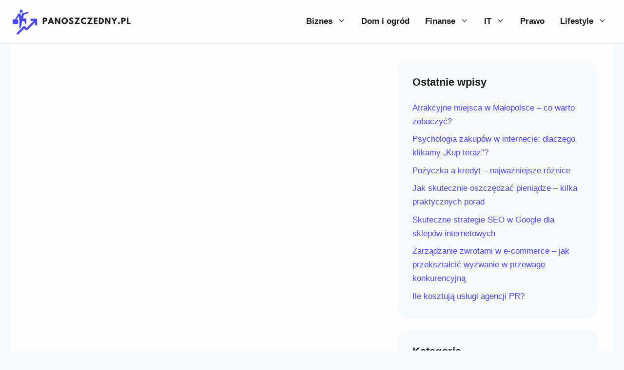

--- FILE ---
content_type: text/html; charset=UTF-8
request_url: https://panoszczedny.pl/kategoria/rolnictwo/
body_size: 19804
content:
<!DOCTYPE html><html lang="pl-PL"><head><script data-no-optimize="1">var litespeed_docref=sessionStorage.getItem("litespeed_docref");litespeed_docref&&(Object.defineProperty(document,"referrer",{get:function(){return litespeed_docref}}),sessionStorage.removeItem("litespeed_docref"));</script> <meta charset="UTF-8"><meta name='robots' content='index, follow, max-image-preview:large, max-snippet:-1, max-video-preview:-1' /><meta name="viewport" content="width=device-width, initial-scale=1">		 <script type="litespeed/javascript" data-src="https://www.googletagmanager.com/gtag/js?id=G-44M52V80WD"></script> <script type="litespeed/javascript">window.dataLayer=window.dataLayer||[];function gtag(){dataLayer.push(arguments)}
gtag('js',new Date());gtag('config','G-44M52V80WD')</script> <meta property="og:title" content="PanOszczedny.pl - Blog ogólnotematyczny"/><meta property="og:description" content=""/><meta property="og:image:alt" content="Jak dbać o kopyta konia"/><meta property="og:image" content="https://panoszczedny.pl/wp-content/uploads/2025/08/kopyta-konia-blog.jpg"/><meta property="og:image:width" content="1536" /><meta property="og:image:height" content="1024" /><meta property="og:image:type" content="image/jpeg" /><meta property="og:type" content="article"/><meta property="og:article:published_time" content="2025-07-28 16:38:08"/><meta property="og:article:modified_time" content="2025-08-04 16:44:49"/><meta property="og:article:tag" content="końska higiena"/><meta property="og:article:tag" content="maty do boksów"/><meta property="og:article:tag" content="pielęgnacja konia"/><meta property="og:article:tag" content="profilaktyka w stajni"/><meta property="og:article:tag" content="zdrowe kopyta"/><meta name="twitter:card" content="summary"><meta name="twitter:title" content="PanOszczedny.pl - Blog ogólnotematyczny"/><meta name="twitter:description" content=""/><meta name="twitter:image" content="https://panoszczedny.pl/wp-content/uploads/2025/08/kopyta-konia-blog.jpg"/><meta name="twitter:image:alt" content="Jak dbać o kopyta konia"/><title>Kategoria: Rolnictwo - PanOszczedny.pl - Blog ogólnotematyczny</title><link rel="canonical" href="https://panoszczedny.pl/kategoria/rolnictwo/" /><meta property="og:url" content="https://panoszczedny.pl/kategoria/rolnictwo/" /><meta property="og:site_name" content="PanOszczedny.pl - Blog ogólnotematyczny" /> <script type="application/ld+json" class="yoast-schema-graph">{"@context":"https://schema.org","@graph":[{"@type":"CollectionPage","@id":"https://panoszczedny.pl/kategoria/rolnictwo/","url":"https://panoszczedny.pl/kategoria/rolnictwo/","name":"Kategoria: Rolnictwo - PanOszczedny.pl - Blog ogólnotematyczny","isPartOf":{"@id":"https://panoszczedny.pl/#website"},"primaryImageOfPage":{"@id":"https://panoszczedny.pl/kategoria/rolnictwo/#primaryimage"},"image":{"@id":"https://panoszczedny.pl/kategoria/rolnictwo/#primaryimage"},"thumbnailUrl":"https://panoszczedny.pl/wp-content/uploads/2025/08/kopyta-konia-blog.jpg","breadcrumb":{"@id":"https://panoszczedny.pl/kategoria/rolnictwo/#breadcrumb"},"inLanguage":"pl-PL"},{"@type":"ImageObject","inLanguage":"pl-PL","@id":"https://panoszczedny.pl/kategoria/rolnictwo/#primaryimage","url":"https://panoszczedny.pl/wp-content/uploads/2025/08/kopyta-konia-blog.jpg","contentUrl":"https://panoszczedny.pl/wp-content/uploads/2025/08/kopyta-konia-blog.jpg","width":1536,"height":1024,"caption":"Jak dbać o kopyta konia"},{"@type":"BreadcrumbList","@id":"https://panoszczedny.pl/kategoria/rolnictwo/#breadcrumb","itemListElement":[{"@type":"ListItem","position":1,"name":"Strona główna","item":"https://panoszczedny.pl/"},{"@type":"ListItem","position":2,"name":"Rolnictwo"}]},{"@type":"WebSite","@id":"https://panoszczedny.pl/#website","url":"https://panoszczedny.pl/","name":"PanOszczedny.pl - Blog ogólnotematyczny","description":"","publisher":{"@id":"https://panoszczedny.pl/#organization"},"potentialAction":[{"@type":"SearchAction","target":{"@type":"EntryPoint","urlTemplate":"https://panoszczedny.pl/?s={search_term_string}"},"query-input":{"@type":"PropertyValueSpecification","valueRequired":true,"valueName":"search_term_string"}}],"inLanguage":"pl-PL"},{"@type":"Organization","@id":"https://panoszczedny.pl/#organization","name":"PanOszczedny.pl","alternateName":"Blog PanOszczedny.pl","url":"https://panoszczedny.pl/","logo":{"@type":"ImageObject","inLanguage":"pl-PL","@id":"https://panoszczedny.pl/#/schema/logo/image/","url":"https://panoszczedny.pl/wp-content/uploads/2024/01/PANOSZCZEDNY.PL-v4.png","contentUrl":"https://panoszczedny.pl/wp-content/uploads/2024/01/PANOSZCZEDNY.PL-v4.png","width":500,"height":117,"caption":"PanOszczedny.pl"},"image":{"@id":"https://panoszczedny.pl/#/schema/logo/image/"},"sameAs":["https://www.facebook.com/panoszczednypl"]}]}</script> <link rel='dns-prefetch' href='//static.addtoany.com' /><link href='https://fonts.gstatic.com' crossorigin rel='preconnect' /><link href='https://fonts.googleapis.com' crossorigin rel='preconnect' /><style id='wp-img-auto-sizes-contain-inline-css'>img:is([sizes=auto i],[sizes^="auto," i]){contain-intrinsic-size:3000px 1500px}
/*# sourceURL=wp-img-auto-sizes-contain-inline-css */</style><style id="litespeed-ccss">:root{--wp-block-synced-color:#7a00df;--wp-block-synced-color--rgb:122,0,223;--wp-bound-block-color:var(--wp-block-synced-color);--wp-editor-canvas-background:#ddd;--wp-admin-theme-color:#007cba;--wp-admin-theme-color--rgb:0,124,186;--wp-admin-theme-color-darker-10:#006ba1;--wp-admin-theme-color-darker-10--rgb:0,107,160.5;--wp-admin-theme-color-darker-20:#005a87;--wp-admin-theme-color-darker-20--rgb:0,90,135;--wp-admin-border-width-focus:2px}:root{--wp--preset--font-size--normal:16px;--wp--preset--font-size--huge:42px}.screen-reader-text{border:0;clip-path:inset(50%);height:1px;margin:-1px;overflow:hidden;padding:0;position:absolute;width:1px;word-wrap:normal!important}.wp-block-categories{box-sizing:border-box}.wp-block-latest-posts{box-sizing:border-box}.wp-block-latest-posts.wp-block-latest-posts__list{list-style:none}.wp-block-latest-posts.wp-block-latest-posts__list li{clear:both;overflow-wrap:break-word}:root :where(.wp-block-latest-posts.wp-block-latest-posts__list){padding-left:0}.wp-block-group{box-sizing:border-box}:root{--wp--preset--aspect-ratio--square:1;--wp--preset--aspect-ratio--4-3:4/3;--wp--preset--aspect-ratio--3-4:3/4;--wp--preset--aspect-ratio--3-2:3/2;--wp--preset--aspect-ratio--2-3:2/3;--wp--preset--aspect-ratio--16-9:16/9;--wp--preset--aspect-ratio--9-16:9/16;--wp--preset--color--black:#000000;--wp--preset--color--cyan-bluish-gray:#abb8c3;--wp--preset--color--white:#ffffff;--wp--preset--color--pale-pink:#f78da7;--wp--preset--color--vivid-red:#cf2e2e;--wp--preset--color--luminous-vivid-orange:#ff6900;--wp--preset--color--luminous-vivid-amber:#fcb900;--wp--preset--color--light-green-cyan:#7bdcb5;--wp--preset--color--vivid-green-cyan:#00d084;--wp--preset--color--pale-cyan-blue:#8ed1fc;--wp--preset--color--vivid-cyan-blue:#0693e3;--wp--preset--color--vivid-purple:#9b51e0;--wp--preset--color--contrast:var(--contrast);--wp--preset--color--contrast-2:var(--contrast-2);--wp--preset--color--contrast-3:var(--contrast-3);--wp--preset--color--base:var(--base);--wp--preset--color--base-2:var(--base-2);--wp--preset--color--base-3:var(--base-3);--wp--preset--color--accent:var(--accent);--wp--preset--gradient--vivid-cyan-blue-to-vivid-purple:linear-gradient(135deg,rgb(6,147,227) 0%,rgb(155,81,224) 100%);--wp--preset--gradient--light-green-cyan-to-vivid-green-cyan:linear-gradient(135deg,rgb(122,220,180) 0%,rgb(0,208,130) 100%);--wp--preset--gradient--luminous-vivid-amber-to-luminous-vivid-orange:linear-gradient(135deg,rgb(252,185,0) 0%,rgb(255,105,0) 100%);--wp--preset--gradient--luminous-vivid-orange-to-vivid-red:linear-gradient(135deg,rgb(255,105,0) 0%,rgb(207,46,46) 100%);--wp--preset--gradient--very-light-gray-to-cyan-bluish-gray:linear-gradient(135deg,rgb(238,238,238) 0%,rgb(169,184,195) 100%);--wp--preset--gradient--cool-to-warm-spectrum:linear-gradient(135deg,rgb(74,234,220) 0%,rgb(151,120,209) 20%,rgb(207,42,186) 40%,rgb(238,44,130) 60%,rgb(251,105,98) 80%,rgb(254,248,76) 100%);--wp--preset--gradient--blush-light-purple:linear-gradient(135deg,rgb(255,206,236) 0%,rgb(152,150,240) 100%);--wp--preset--gradient--blush-bordeaux:linear-gradient(135deg,rgb(254,205,165) 0%,rgb(254,45,45) 50%,rgb(107,0,62) 100%);--wp--preset--gradient--luminous-dusk:linear-gradient(135deg,rgb(255,203,112) 0%,rgb(199,81,192) 50%,rgb(65,88,208) 100%);--wp--preset--gradient--pale-ocean:linear-gradient(135deg,rgb(255,245,203) 0%,rgb(182,227,212) 50%,rgb(51,167,181) 100%);--wp--preset--gradient--electric-grass:linear-gradient(135deg,rgb(202,248,128) 0%,rgb(113,206,126) 100%);--wp--preset--gradient--midnight:linear-gradient(135deg,rgb(2,3,129) 0%,rgb(40,116,252) 100%);--wp--preset--font-size--small:13px;--wp--preset--font-size--medium:20px;--wp--preset--font-size--large:36px;--wp--preset--font-size--x-large:42px;--wp--preset--spacing--20:0.44rem;--wp--preset--spacing--30:0.67rem;--wp--preset--spacing--40:1rem;--wp--preset--spacing--50:1.5rem;--wp--preset--spacing--60:2.25rem;--wp--preset--spacing--70:3.38rem;--wp--preset--spacing--80:5.06rem;--wp--preset--shadow--natural:6px 6px 9px rgba(0, 0, 0, 0.2);--wp--preset--shadow--deep:12px 12px 50px rgba(0, 0, 0, 0.4);--wp--preset--shadow--sharp:6px 6px 0px rgba(0, 0, 0, 0.2);--wp--preset--shadow--outlined:6px 6px 0px -3px rgb(255, 255, 255), 6px 6px rgb(0, 0, 0);--wp--preset--shadow--crisp:6px 6px 0px rgb(0, 0, 0)}body,h1,h2,html,li,p,ul{margin:0;padding:0;border:0}html{font-family:sans-serif;-webkit-text-size-adjust:100%;-ms-text-size-adjust:100%;-webkit-font-smoothing:antialiased;-moz-osx-font-smoothing:grayscale}main{display:block}html{box-sizing:border-box}*,::after,::before{box-sizing:inherit}button{font-family:inherit;font-size:100%;margin:0}::-moz-focus-inner{border-style:none;padding:0}:-moz-focusring{outline:1px dotted ButtonText}body,button{font-family:-apple-system,system-ui,BlinkMacSystemFont,"Segoe UI",Helvetica,Arial,sans-serif,"Apple Color Emoji","Segoe UI Emoji","Segoe UI Symbol";font-weight:400;text-transform:none;font-size:17px;line-height:1.5}p{margin-bottom:1.5em}h1,h2{font-family:inherit;font-size:100%;font-style:inherit;font-weight:inherit}h1{font-size:42px;margin-bottom:20px;line-height:1.2em;font-weight:400;text-transform:none}h2{font-size:35px;margin-bottom:20px;line-height:1.2em;font-weight:400;text-transform:none}ul{margin:0 0 1.5em 3em}ul{list-style:disc}li>ul{margin-bottom:0;margin-left:1.5em}img{height:auto;max-width:100%}button{background:#55555e;color:#fff;border:1px solid #fff0;-webkit-appearance:button;padding:10px 20px}a{text-decoration:none}.screen-reader-text{border:0;clip:rect(1px,1px,1px,1px);clip-path:inset(50%);height:1px;margin:-1px;overflow:hidden;padding:0;position:absolute!important;width:1px;word-wrap:normal!important}.main-navigation{z-index:100;padding:0;clear:both;display:block}.main-navigation a{display:block;text-decoration:none;font-weight:400;text-transform:none;font-size:15px}.main-navigation ul{list-style:none;margin:0;padding-left:0}.main-navigation .main-nav ul li a{padding-left:20px;padding-right:20px;line-height:60px}.inside-navigation{position:relative}.main-navigation .inside-navigation{display:flex;align-items:center;flex-wrap:wrap;justify-content:space-between}.main-navigation .main-nav>ul{display:flex;flex-wrap:wrap;align-items:center}.main-navigation li{position:relative}.main-navigation ul ul{display:block;box-shadow:1px 1px 0 rgb(0 0 0/.1);float:left;position:absolute;left:-99999px;opacity:0;z-index:99999;width:200px;text-align:left;top:auto;height:0;overflow:hidden}.main-navigation ul ul a{display:block}.main-navigation ul ul li{width:100%}.main-navigation .main-nav ul ul li a{line-height:normal;padding:10px 20px;font-size:14px}.main-navigation .main-nav ul li.menu-item-has-children>a{padding-right:0;position:relative}.menu-item-has-children .dropdown-menu-toggle{display:inline-block;height:100%;clear:both;padding-right:20px;padding-left:10px}.paging-navigation .nav-previous{display:none}.site-header{position:relative}.inside-header{padding:20px 40px}.site-logo{display:inline-block;max-width:100%}.site-header .header-image{vertical-align:middle}.inside-header{display:flex;align-items:center}.nav-float-right #site-navigation{margin-left:auto}.posted-on .updated{display:none}.entry-summary:not(:first-child){margin-top:2em}.entry-header,.site-content{word-wrap:break-word}.entry-title{margin-bottom:0}.page-header>:last-child{margin-bottom:0}.entry-meta{font-size:85%;margin-top:.5em;line-height:1.5}footer.entry-meta{margin-top:2em}.cat-links{display:block}.entry-summary>p:last-child{margin-bottom:0}.widget-area .widget{padding:40px}.sidebar .widget :last-child{margin-bottom:0}.widget ul{margin:0}.sidebar .widget:last-child{margin-bottom:0}.widget ul li{list-style-type:none;position:relative;margin-bottom:.5em}.site-content{display:flex}.grid-container{margin-left:auto;margin-right:auto;max-width:1200px}.page-header,.sidebar .widget,.site-main>*{margin-bottom:20px}.one-container.right-sidebar .site-main{margin-right:40px}.one-container.archive .post:not(:last-child):not(.is-loop-template-item){padding-bottom:40px}.one-container .site-content{padding:40px}.one-container .site-main>:last-child{margin-bottom:0}.gp-icon{display:inline-flex;align-self:center}.gp-icon svg{height:1em;width:1em;top:.125em;position:relative;fill:currentColor}.icon-menu-bars svg:nth-child(2){display:none}.entry-meta .gp-icon{margin-right:.6em;opacity:.7}.container.grid-container{width:auto}.menu-toggle{display:none}.menu-toggle{padding:0 20px;line-height:60px;margin:0;font-weight:400;text-transform:none;font-size:15px}.menu-toggle .mobile-menu{padding-left:3px}.menu-toggle .gp-icon+.mobile-menu{padding-left:9px}button.menu-toggle{background-color:#fff0;flex-grow:1;border:0;text-align:center}.mobile-menu-control-wrapper{display:none;margin-left:auto;align-items:center}@media (max-width:768px){.inside-header{flex-direction:column;text-align:center}.site-content{flex-direction:column}.container .site-content .content-area{width:auto}.is-right-sidebar.sidebar{width:auto;order:initial}#main{margin-left:0;margin-right:0}body:not(.no-sidebar) #main{margin-bottom:0}.entry-meta{font-size:inherit}.entry-meta a{line-height:1.8em}}.page-header{margin-bottom:25px;margin-left:25px}.generate-columns{margin-bottom:25px;padding-left:25px}.generate-columns-container{margin-left:-25px}.page-header{margin-bottom:25px;margin-left:25px}.is-right-sidebar{width:35%}.site-content .content-area{width:65%}@media (max-width:768px){.main-navigation .menu-toggle{display:block}.main-navigation ul,.main-navigation:not(.slideout-navigation):not(.toggled) .main-nav>ul,.has-inline-mobile-toggle #site-navigation .inside-navigation>*:not(.navigation-search):not(.main-nav){display:none}.has-inline-mobile-toggle .mobile-menu-control-wrapper{display:flex;flex-wrap:wrap}.has-inline-mobile-toggle .inside-header{flex-direction:row;text-align:left;flex-wrap:wrap}.has-inline-mobile-toggle #site-navigation{flex-basis:100%}}body{background-color:var(--base-2);color:var(--contrast)}a{color:#4747FF}.grid-container{max-width:1240px}.wp-block-group__inner-container{max-width:1240px;margin-left:auto;margin-right:auto}.site-header .header-image{width:250px}:root{--contrast:#1a1a1a;--contrast-2:#575760;--contrast-3:#b2b2be;--base:#dedede;--base-2:#f7f8f9;--base-3:#fdfdfd;--accent:#0b54b3}body,button{font-family:Poppins,sans-serif}body{line-height:1.7em}@media (max-width:768px){body,button{font-size:16px}}h1{font-family:inherit;font-weight:600;font-size:30px;line-height:1.3em}@media (max-width:1024px){h1{font-size:28px}}@media (max-width:768px){h1{font-size:26px;line-height:1.3em}}h2{font-family:inherit;font-weight:600;font-size:28px;line-height:1.3em;margin-bottom:25px}@media (max-width:768px){h2{font-size:25px;line-height:1.4em}}.main-navigation a,.main-navigation .menu-toggle{font-family:inherit;font-weight:600;font-size:17px}.main-navigation .main-nav ul ul li a{font-size:15px}.entry-meta{font-family:inherit;font-size:15px;line-height:2em}h2.entry-title{font-size:20px}@media (max-width:768px){h2.entry-title{font-size:22px}}a{font-weight:500}.site-header{background-color:var(--base-3);color:#4b5067}.mobile-menu-control-wrapper .menu-toggle{background-color:rgb(0 0 0/.02)}.main-navigation,.main-navigation ul ul{background-color:var(--base-3)}.main-navigation .main-nav ul li a,.main-navigation .menu-toggle{color:var(--contrast)}.main-navigation .main-nav ul li[class*="current-menu-"]>a{color:var(--accent)}.main-navigation ul ul{background-color:rgb(247 249 250/.91)}.one-container .container{background-color:var(--base-3)}.entry-title a{color:var(--contrast)}.entry-meta{color:var(--contrast-2)}.sidebar .widget{background-color:var(--base-3)}button{color:#fff;background-color:var(--accent)}:root{--gp-search-modal-bg-color:var(--base-3);--gp-search-modal-text-color:var(--contrast);--gp-search-modal-overlay-bg-color:rgba(0,0,0,0.2)}.inside-header{padding:15px}.inside-header.grid-container{max-width:1270px}.one-container .site-content{padding:35px}.one-container.right-sidebar .site-main{margin-right:35px}.sidebar .widget,.page-header,.site-main>*{margin-bottom:25px}.one-container.archive .post:not(:last-child):not(.is-loop-template-item){padding-bottom:35px}.main-navigation .main-nav ul li a,.menu-toggle{padding-left:16px;padding-right:16px;line-height:50px}.main-navigation .main-nav ul ul li a{padding:10px 16px 10px 16px}.menu-item-has-children .dropdown-menu-toggle{padding-right:16px}.widget-area .widget{padding:30px}@media (max-width:768px){.one-container .site-content{padding:30px 25px 30px 25px}.inside-header{padding-top:10px;padding-right:10px;padding-bottom:10px;padding-left:10px}.widget-area .widget{padding-top:15px;padding-right:5px;padding-bottom:15px;padding-left:5px}}.entry-summary:not(:first-child),footer.entry-meta{margin-top:.5em}.post-image-above-header .inside-article div.post-image{margin-bottom:.5em}.post-image-above-header .inside-article .post-image{margin-top:0;margin-bottom:2em}.post-image-aligned-center .post-image{text-align:center}.masonry-enabled .page-header{position:relative!important}.masonry-container.are-images-unloaded{opacity:0}.generate-columns .inside-article{height:100%;box-sizing:border-box}.generate-columns-container .page-header{flex:1 1 100%;clear:both}.generate-columns{box-sizing:border-box}.grid-sizer.grid-50{width:50%}.generate-columns.grid-100{width:100%}@media (min-width:768px) and (max-width:1024px){.generate-columns.tablet-grid-50,.grid-sizer.tablet-grid-50{width:50%}}@media (max-width:767px){.generate-columns-activated .generate-columns-container{margin-left:0;margin-right:0}.generate-columns-container .generate-columns,.generate-columns-container>*{padding-left:0}.generate-columns-container .page-header{margin-left:0}.generate-columns.mobile-grid-100,.grid-sizer.mobile-grid-100{width:100%}}.inside-article img{margin-bottom:20px;border:1px solid #edeff3}.post-image img{margin-bottom:-5px!important}.site-header{border-bottom:1px solid #edeeef}.entry-meta{margin-top:2px}.featured-column h2{font-size:24px}.inside-right-sidebar>.widget{background-color:#f7f8f9;border-radius:20px}img,button{border-radius:7px}.widget h2{font-size:22px}@media only screen and (max-width:600px){.site-logo{width:200px}.inside-header{padding:12px!important}.inside-right-sidebar>.widget{background-color:#fff0;border-radius:0}}.post-image img{width:350px;height:200px;object-fit:cover}.featured-column .post-image img{width:auto;height:auto;object-fit:unset}</style><link rel="preload" data-asynced="1" data-optimized="2" as="style" onload="this.onload=null;this.rel='stylesheet'" href="https://panoszczedny.pl/wp-content/litespeed/css/dd0cf496ab20e284906c635530d3c9ab.css?ver=6bad8" /><script data-optimized="1" type="litespeed/javascript" data-src="https://panoszczedny.pl/wp-content/plugins/litespeed-cache/assets/js/css_async.min.js"></script> <style id='wp-block-categories-inline-css'>.wp-block-categories{box-sizing:border-box}.wp-block-categories.alignleft{margin-right:2em}.wp-block-categories.alignright{margin-left:2em}.wp-block-categories.wp-block-categories-dropdown.aligncenter{text-align:center}.wp-block-categories .wp-block-categories__label{display:block;width:100%}
/*# sourceURL=https://panoszczedny.pl/wp-includes/blocks/categories/style.min.css */</style><style id='wp-block-heading-inline-css'>h1:where(.wp-block-heading).has-background,h2:where(.wp-block-heading).has-background,h3:where(.wp-block-heading).has-background,h4:where(.wp-block-heading).has-background,h5:where(.wp-block-heading).has-background,h6:where(.wp-block-heading).has-background{padding:1.25em 2.375em}h1.has-text-align-left[style*=writing-mode]:where([style*=vertical-lr]),h1.has-text-align-right[style*=writing-mode]:where([style*=vertical-rl]),h2.has-text-align-left[style*=writing-mode]:where([style*=vertical-lr]),h2.has-text-align-right[style*=writing-mode]:where([style*=vertical-rl]),h3.has-text-align-left[style*=writing-mode]:where([style*=vertical-lr]),h3.has-text-align-right[style*=writing-mode]:where([style*=vertical-rl]),h4.has-text-align-left[style*=writing-mode]:where([style*=vertical-lr]),h4.has-text-align-right[style*=writing-mode]:where([style*=vertical-rl]),h5.has-text-align-left[style*=writing-mode]:where([style*=vertical-lr]),h5.has-text-align-right[style*=writing-mode]:where([style*=vertical-rl]),h6.has-text-align-left[style*=writing-mode]:where([style*=vertical-lr]),h6.has-text-align-right[style*=writing-mode]:where([style*=vertical-rl]){rotate:180deg}
/*# sourceURL=https://panoszczedny.pl/wp-includes/blocks/heading/style.min.css */</style><style id='wp-block-latest-posts-inline-css'>.wp-block-latest-posts{box-sizing:border-box}.wp-block-latest-posts.alignleft{margin-right:2em}.wp-block-latest-posts.alignright{margin-left:2em}.wp-block-latest-posts.wp-block-latest-posts__list{list-style:none}.wp-block-latest-posts.wp-block-latest-posts__list li{clear:both;overflow-wrap:break-word}.wp-block-latest-posts.is-grid{display:flex;flex-wrap:wrap}.wp-block-latest-posts.is-grid li{margin:0 1.25em 1.25em 0;width:100%}@media (min-width:600px){.wp-block-latest-posts.columns-2 li{width:calc(50% - .625em)}.wp-block-latest-posts.columns-2 li:nth-child(2n){margin-right:0}.wp-block-latest-posts.columns-3 li{width:calc(33.33333% - .83333em)}.wp-block-latest-posts.columns-3 li:nth-child(3n){margin-right:0}.wp-block-latest-posts.columns-4 li{width:calc(25% - .9375em)}.wp-block-latest-posts.columns-4 li:nth-child(4n){margin-right:0}.wp-block-latest-posts.columns-5 li{width:calc(20% - 1em)}.wp-block-latest-posts.columns-5 li:nth-child(5n){margin-right:0}.wp-block-latest-posts.columns-6 li{width:calc(16.66667% - 1.04167em)}.wp-block-latest-posts.columns-6 li:nth-child(6n){margin-right:0}}:root :where(.wp-block-latest-posts.is-grid){padding:0}:root :where(.wp-block-latest-posts.wp-block-latest-posts__list){padding-left:0}.wp-block-latest-posts__post-author,.wp-block-latest-posts__post-date{display:block;font-size:.8125em}.wp-block-latest-posts__post-excerpt,.wp-block-latest-posts__post-full-content{margin-bottom:1em;margin-top:.5em}.wp-block-latest-posts__featured-image a{display:inline-block}.wp-block-latest-posts__featured-image img{height:auto;max-width:100%;width:auto}.wp-block-latest-posts__featured-image.alignleft{float:left;margin-right:1em}.wp-block-latest-posts__featured-image.alignright{float:right;margin-left:1em}.wp-block-latest-posts__featured-image.aligncenter{margin-bottom:1em;text-align:center}
/*# sourceURL=https://panoszczedny.pl/wp-includes/blocks/latest-posts/style.min.css */</style><style id='wp-block-group-inline-css'>.wp-block-group{box-sizing:border-box}:where(.wp-block-group.wp-block-group-is-layout-constrained){position:relative}
/*# sourceURL=https://panoszczedny.pl/wp-includes/blocks/group/style.min.css */</style><style id='wp-block-paragraph-inline-css'>.is-small-text{font-size:.875em}.is-regular-text{font-size:1em}.is-large-text{font-size:2.25em}.is-larger-text{font-size:3em}.has-drop-cap:not(:focus):first-letter{float:left;font-size:8.4em;font-style:normal;font-weight:100;line-height:.68;margin:.05em .1em 0 0;text-transform:uppercase}body.rtl .has-drop-cap:not(:focus):first-letter{float:none;margin-left:.1em}p.has-drop-cap.has-background{overflow:hidden}:root :where(p.has-background){padding:1.25em 2.375em}:where(p.has-text-color:not(.has-link-color)) a{color:inherit}p.has-text-align-left[style*="writing-mode:vertical-lr"],p.has-text-align-right[style*="writing-mode:vertical-rl"]{rotate:180deg}
/*# sourceURL=https://panoszczedny.pl/wp-includes/blocks/paragraph/style.min.css */</style><style id='global-styles-inline-css'>:root{--wp--preset--aspect-ratio--square: 1;--wp--preset--aspect-ratio--4-3: 4/3;--wp--preset--aspect-ratio--3-4: 3/4;--wp--preset--aspect-ratio--3-2: 3/2;--wp--preset--aspect-ratio--2-3: 2/3;--wp--preset--aspect-ratio--16-9: 16/9;--wp--preset--aspect-ratio--9-16: 9/16;--wp--preset--color--black: #000000;--wp--preset--color--cyan-bluish-gray: #abb8c3;--wp--preset--color--white: #ffffff;--wp--preset--color--pale-pink: #f78da7;--wp--preset--color--vivid-red: #cf2e2e;--wp--preset--color--luminous-vivid-orange: #ff6900;--wp--preset--color--luminous-vivid-amber: #fcb900;--wp--preset--color--light-green-cyan: #7bdcb5;--wp--preset--color--vivid-green-cyan: #00d084;--wp--preset--color--pale-cyan-blue: #8ed1fc;--wp--preset--color--vivid-cyan-blue: #0693e3;--wp--preset--color--vivid-purple: #9b51e0;--wp--preset--color--contrast: var(--contrast);--wp--preset--color--contrast-2: var(--contrast-2);--wp--preset--color--contrast-3: var(--contrast-3);--wp--preset--color--base: var(--base);--wp--preset--color--base-2: var(--base-2);--wp--preset--color--base-3: var(--base-3);--wp--preset--color--accent: var(--accent);--wp--preset--gradient--vivid-cyan-blue-to-vivid-purple: linear-gradient(135deg,rgb(6,147,227) 0%,rgb(155,81,224) 100%);--wp--preset--gradient--light-green-cyan-to-vivid-green-cyan: linear-gradient(135deg,rgb(122,220,180) 0%,rgb(0,208,130) 100%);--wp--preset--gradient--luminous-vivid-amber-to-luminous-vivid-orange: linear-gradient(135deg,rgb(252,185,0) 0%,rgb(255,105,0) 100%);--wp--preset--gradient--luminous-vivid-orange-to-vivid-red: linear-gradient(135deg,rgb(255,105,0) 0%,rgb(207,46,46) 100%);--wp--preset--gradient--very-light-gray-to-cyan-bluish-gray: linear-gradient(135deg,rgb(238,238,238) 0%,rgb(169,184,195) 100%);--wp--preset--gradient--cool-to-warm-spectrum: linear-gradient(135deg,rgb(74,234,220) 0%,rgb(151,120,209) 20%,rgb(207,42,186) 40%,rgb(238,44,130) 60%,rgb(251,105,98) 80%,rgb(254,248,76) 100%);--wp--preset--gradient--blush-light-purple: linear-gradient(135deg,rgb(255,206,236) 0%,rgb(152,150,240) 100%);--wp--preset--gradient--blush-bordeaux: linear-gradient(135deg,rgb(254,205,165) 0%,rgb(254,45,45) 50%,rgb(107,0,62) 100%);--wp--preset--gradient--luminous-dusk: linear-gradient(135deg,rgb(255,203,112) 0%,rgb(199,81,192) 50%,rgb(65,88,208) 100%);--wp--preset--gradient--pale-ocean: linear-gradient(135deg,rgb(255,245,203) 0%,rgb(182,227,212) 50%,rgb(51,167,181) 100%);--wp--preset--gradient--electric-grass: linear-gradient(135deg,rgb(202,248,128) 0%,rgb(113,206,126) 100%);--wp--preset--gradient--midnight: linear-gradient(135deg,rgb(2,3,129) 0%,rgb(40,116,252) 100%);--wp--preset--font-size--small: 13px;--wp--preset--font-size--medium: 20px;--wp--preset--font-size--large: 36px;--wp--preset--font-size--x-large: 42px;--wp--preset--spacing--20: 0.44rem;--wp--preset--spacing--30: 0.67rem;--wp--preset--spacing--40: 1rem;--wp--preset--spacing--50: 1.5rem;--wp--preset--spacing--60: 2.25rem;--wp--preset--spacing--70: 3.38rem;--wp--preset--spacing--80: 5.06rem;--wp--preset--shadow--natural: 6px 6px 9px rgba(0, 0, 0, 0.2);--wp--preset--shadow--deep: 12px 12px 50px rgba(0, 0, 0, 0.4);--wp--preset--shadow--sharp: 6px 6px 0px rgba(0, 0, 0, 0.2);--wp--preset--shadow--outlined: 6px 6px 0px -3px rgb(255, 255, 255), 6px 6px rgb(0, 0, 0);--wp--preset--shadow--crisp: 6px 6px 0px rgb(0, 0, 0);}:where(.is-layout-flex){gap: 0.5em;}:where(.is-layout-grid){gap: 0.5em;}body .is-layout-flex{display: flex;}.is-layout-flex{flex-wrap: wrap;align-items: center;}.is-layout-flex > :is(*, div){margin: 0;}body .is-layout-grid{display: grid;}.is-layout-grid > :is(*, div){margin: 0;}:where(.wp-block-columns.is-layout-flex){gap: 2em;}:where(.wp-block-columns.is-layout-grid){gap: 2em;}:where(.wp-block-post-template.is-layout-flex){gap: 1.25em;}:where(.wp-block-post-template.is-layout-grid){gap: 1.25em;}.has-black-color{color: var(--wp--preset--color--black) !important;}.has-cyan-bluish-gray-color{color: var(--wp--preset--color--cyan-bluish-gray) !important;}.has-white-color{color: var(--wp--preset--color--white) !important;}.has-pale-pink-color{color: var(--wp--preset--color--pale-pink) !important;}.has-vivid-red-color{color: var(--wp--preset--color--vivid-red) !important;}.has-luminous-vivid-orange-color{color: var(--wp--preset--color--luminous-vivid-orange) !important;}.has-luminous-vivid-amber-color{color: var(--wp--preset--color--luminous-vivid-amber) !important;}.has-light-green-cyan-color{color: var(--wp--preset--color--light-green-cyan) !important;}.has-vivid-green-cyan-color{color: var(--wp--preset--color--vivid-green-cyan) !important;}.has-pale-cyan-blue-color{color: var(--wp--preset--color--pale-cyan-blue) !important;}.has-vivid-cyan-blue-color{color: var(--wp--preset--color--vivid-cyan-blue) !important;}.has-vivid-purple-color{color: var(--wp--preset--color--vivid-purple) !important;}.has-black-background-color{background-color: var(--wp--preset--color--black) !important;}.has-cyan-bluish-gray-background-color{background-color: var(--wp--preset--color--cyan-bluish-gray) !important;}.has-white-background-color{background-color: var(--wp--preset--color--white) !important;}.has-pale-pink-background-color{background-color: var(--wp--preset--color--pale-pink) !important;}.has-vivid-red-background-color{background-color: var(--wp--preset--color--vivid-red) !important;}.has-luminous-vivid-orange-background-color{background-color: var(--wp--preset--color--luminous-vivid-orange) !important;}.has-luminous-vivid-amber-background-color{background-color: var(--wp--preset--color--luminous-vivid-amber) !important;}.has-light-green-cyan-background-color{background-color: var(--wp--preset--color--light-green-cyan) !important;}.has-vivid-green-cyan-background-color{background-color: var(--wp--preset--color--vivid-green-cyan) !important;}.has-pale-cyan-blue-background-color{background-color: var(--wp--preset--color--pale-cyan-blue) !important;}.has-vivid-cyan-blue-background-color{background-color: var(--wp--preset--color--vivid-cyan-blue) !important;}.has-vivid-purple-background-color{background-color: var(--wp--preset--color--vivid-purple) !important;}.has-black-border-color{border-color: var(--wp--preset--color--black) !important;}.has-cyan-bluish-gray-border-color{border-color: var(--wp--preset--color--cyan-bluish-gray) !important;}.has-white-border-color{border-color: var(--wp--preset--color--white) !important;}.has-pale-pink-border-color{border-color: var(--wp--preset--color--pale-pink) !important;}.has-vivid-red-border-color{border-color: var(--wp--preset--color--vivid-red) !important;}.has-luminous-vivid-orange-border-color{border-color: var(--wp--preset--color--luminous-vivid-orange) !important;}.has-luminous-vivid-amber-border-color{border-color: var(--wp--preset--color--luminous-vivid-amber) !important;}.has-light-green-cyan-border-color{border-color: var(--wp--preset--color--light-green-cyan) !important;}.has-vivid-green-cyan-border-color{border-color: var(--wp--preset--color--vivid-green-cyan) !important;}.has-pale-cyan-blue-border-color{border-color: var(--wp--preset--color--pale-cyan-blue) !important;}.has-vivid-cyan-blue-border-color{border-color: var(--wp--preset--color--vivid-cyan-blue) !important;}.has-vivid-purple-border-color{border-color: var(--wp--preset--color--vivid-purple) !important;}.has-vivid-cyan-blue-to-vivid-purple-gradient-background{background: var(--wp--preset--gradient--vivid-cyan-blue-to-vivid-purple) !important;}.has-light-green-cyan-to-vivid-green-cyan-gradient-background{background: var(--wp--preset--gradient--light-green-cyan-to-vivid-green-cyan) !important;}.has-luminous-vivid-amber-to-luminous-vivid-orange-gradient-background{background: var(--wp--preset--gradient--luminous-vivid-amber-to-luminous-vivid-orange) !important;}.has-luminous-vivid-orange-to-vivid-red-gradient-background{background: var(--wp--preset--gradient--luminous-vivid-orange-to-vivid-red) !important;}.has-very-light-gray-to-cyan-bluish-gray-gradient-background{background: var(--wp--preset--gradient--very-light-gray-to-cyan-bluish-gray) !important;}.has-cool-to-warm-spectrum-gradient-background{background: var(--wp--preset--gradient--cool-to-warm-spectrum) !important;}.has-blush-light-purple-gradient-background{background: var(--wp--preset--gradient--blush-light-purple) !important;}.has-blush-bordeaux-gradient-background{background: var(--wp--preset--gradient--blush-bordeaux) !important;}.has-luminous-dusk-gradient-background{background: var(--wp--preset--gradient--luminous-dusk) !important;}.has-pale-ocean-gradient-background{background: var(--wp--preset--gradient--pale-ocean) !important;}.has-electric-grass-gradient-background{background: var(--wp--preset--gradient--electric-grass) !important;}.has-midnight-gradient-background{background: var(--wp--preset--gradient--midnight) !important;}.has-small-font-size{font-size: var(--wp--preset--font-size--small) !important;}.has-medium-font-size{font-size: var(--wp--preset--font-size--medium) !important;}.has-large-font-size{font-size: var(--wp--preset--font-size--large) !important;}.has-x-large-font-size{font-size: var(--wp--preset--font-size--x-large) !important;}
/*# sourceURL=global-styles-inline-css */</style><style id='classic-theme-styles-inline-css'>/*! This file is auto-generated */
.wp-block-button__link{color:#fff;background-color:#32373c;border-radius:9999px;box-shadow:none;text-decoration:none;padding:calc(.667em + 2px) calc(1.333em + 2px);font-size:1.125em}.wp-block-file__button{background:#32373c;color:#fff;text-decoration:none}
/*# sourceURL=/wp-includes/css/classic-themes.min.css */</style><style id='generate-style-inline-css'>.page-header {margin-bottom: 25px;margin-left: 25px}
.generate-columns {margin-bottom: 25px;padding-left: 25px;}.generate-columns-container {margin-left: -25px;}.page-header {margin-bottom: 25px;margin-left: 25px}.generate-columns-container > .paging-navigation {margin-left: 25px;}
.is-right-sidebar{width:35%;}.is-left-sidebar{width:35%;}.site-content .content-area{width:65%;}@media (max-width:768px){.main-navigation .menu-toggle,.sidebar-nav-mobile:not(#sticky-placeholder){display:block;}.main-navigation ul,.gen-sidebar-nav,.main-navigation:not(.slideout-navigation):not(.toggled) .main-nav > ul,.has-inline-mobile-toggle #site-navigation .inside-navigation > *:not(.navigation-search):not(.main-nav){display:none;}.nav-align-right .inside-navigation,.nav-align-center .inside-navigation{justify-content:space-between;}.has-inline-mobile-toggle .mobile-menu-control-wrapper{display:flex;flex-wrap:wrap;}.has-inline-mobile-toggle .inside-header{flex-direction:row;text-align:left;flex-wrap:wrap;}.has-inline-mobile-toggle .header-widget,.has-inline-mobile-toggle #site-navigation{flex-basis:100%;}.nav-float-left .has-inline-mobile-toggle #site-navigation{order:10;}}
/*# sourceURL=generate-style-inline-css */</style> <script id="addtoany-core-js-before" type="litespeed/javascript">window.a2a_config=window.a2a_config||{};a2a_config.callbacks=[];a2a_config.overlays=[];a2a_config.templates={};a2a_localize={Share:"Share",Save:"Save",Subscribe:"Subscribe",Email:"Email",Bookmark:"Bookmark",ShowAll:"Show all",ShowLess:"Show less",FindServices:"Find service(s)",FindAnyServiceToAddTo:"Instantly find any service to add to",PoweredBy:"Powered by",ShareViaEmail:"Share via email",SubscribeViaEmail:"Subscribe via email",BookmarkInYourBrowser:"Bookmark in your browser",BookmarkInstructions:"Press Ctrl+D or \u2318+D to bookmark this page",AddToYourFavorites:"Add to your favorites",SendFromWebOrProgram:"Send from any email address or email program",EmailProgram:"Email program",More:"More&#8230;",ThanksForSharing:"Thanks for sharing!",ThanksForFollowing:"Thanks for following!"}</script> <script defer src="https://static.addtoany.com/menu/page.js" id="addtoany-core-js"></script> <link rel="https://api.w.org/" href="https://panoszczedny.pl/wp-json/" /><link rel="alternate" title="JSON" type="application/json" href="https://panoszczedny.pl/wp-json/wp/v2/categories/602" /><script type="litespeed/javascript">document.createElement("picture");if(!window.HTMLPictureElement&&document.addEventListener){window.addEventListener("DOMContentLiteSpeedLoaded",function(){var s=document.createElement("script");s.src="https://panoszczedny.pl/wp-content/plugins/webp-express/js/picturefill.min.js";document.body.appendChild(s)})}</script><script type="litespeed/javascript" data-src="https://pagead2.googlesyndication.com/pagead/js/adsbygoogle.js?client=ca-pub-2981325142557449" crossorigin="anonymous"></script><link rel="me" href="https://mastodon.social/@panoszczedny" /><link rel="icon" href="https://panoszczedny.pl/wp-content/uploads/2023/11/cropped-fav-v4-1-32x32.png" sizes="32x32" /><link rel="icon" href="https://panoszczedny.pl/wp-content/uploads/2023/11/cropped-fav-v4-1-192x192.png" sizes="192x192" /><link rel="apple-touch-icon" href="https://panoszczedny.pl/wp-content/uploads/2023/11/cropped-fav-v4-1-180x180.png" /><meta name="msapplication-TileImage" content="https://panoszczedny.pl/wp-content/uploads/2023/11/cropped-fav-v4-1-270x270.png" /><style id="wp-custom-css">/* PREHEADER */

.full-container-pre-header {
    width: 100%;
    background-color: #575760;
}

.before-header {
    max-width: 1260px;
    margin: 0 auto;
    padding: 12px 30px;
    display: flex;
    align-items: center;
    justify-content: flex-end;
	  line-height:1em;
}

.preheader {
    list-style: none;
    margin: 0;
    display: flex;
		font-size:14px;
	
}

.preheader li {
    margin-left: 40px;
	
}

.preheader li a {
    color: white;
    text-decoration: none;
	  
}

@media only screen and (max-width: 600px) {
	
	.preheader li {
    margin-left: 25px;
	
}
  
}



/*WEB*/


.inside-article img {
	margin-bottom:20px;
	border: 1px solid #edeff3ff;
}

.featured-image img {
	margin-bottom:5px;
}

.post-image img {
	margin-bottom:-5px!important;
}

.wp-block-image .wp-element-caption {
	margin-top:-15px!important;
}

.site-header {
	border-bottom: 1px solid #edeeefff;
}

.entry-meta {
	margin-top:2px;
}

.featured-column h2 {
	font-size:24px;
}

.jp-relatedposts-post-img {
	padding-bottom:10px;
}

.inside-right-sidebar > .widget {
	background-color: #f7f8f9ff;
	border-radius:20px;
}

img, .lwptoc_i, button {
	border-radius: 7px;
}

.widget h2 {
	font-size:22px;
}

.footer-widget-1 {
	 word-spacing: 2px;
	 line-height: 1.9em;
}

.footer-widget-1 a {
	color: #f7f8f9;
	text-decoration: none;
}


/*FAQ*/

.wp-block-yoast-faq-block {
	margin-bottom: 40px;
}

.schema-faq-section {
  border-bottom: 1px solid #ccc;
  padding: 18px 4px;
  cursor: pointer;
	font-size:16px;
}

.schema-faq-question::after {
  content: "\25BE";
  float: right;
  transition: transform 0.4s ease;
	font-size:18px;
}

.schema-faq-question {
	transition: 0.7s ease;
}

.schema-faq-question:hover {
	color: #4747fe;
	transition: 0.3s ease;
}

.schema-faq-answer {
  max-height: 0;
  overflow: hidden;
  transition: max-height 0.4s ease, padding 0.4s ease;
  padding:0px;
	margin:0px;
}

.schema-faq-section.active .schema-faq-answer {
  max-height: 400px;
  padding-top: 10px;
}

.schema-faq-section.active .schema-faq-question::after {
  transform: rotate(-180deg);
	color: #4747fe;
}

.active .schema-faq-question {
  color:  #4747fe;
}

.yarpp p {
	margin-bottom: 10px;
	font-weight:600;
}

.yarpp ol {
	margin-left:30px;
	margin-bottom: 20px;
}

.yarpp ol a {
	font-weight:500;
}

@media only screen and (max-width: 600px) {
	
	.site-logo {
		width: 200px;
	}
	.inside-header {
		padding:12px!important;
	}
	
	.inside-right-sidebar > .widget {
	background-color: transparent;
	border-radius:0px;	
}
	
}

/* VOTE */

.rating-description {
	font-weight:700;
}

#article-rating {
    font-size: 16px;
}

#rating-stars {
    display: inline-block;
    letter-spacing: 3px;
    color: #ccc;
		margin-left:5px;
}

#rating-stars span {
    cursor: pointer;
    display: inline-block;
    position: relative;
    font-size: 20px;
    color: #ccc;
}

/*comments*/

@media only screen and (max-width: 500px) {

.wpd-user-info {
	margin-left:0px!important;
	padding-top:30px;
}

.wpd-comment-wrap {
	padding-top:20px!important;
}

}

.wpd-comment-footer * {
	color: #000000!important;
}
.wpd-uinfo-bottom * {
	color:#404040!important;
}

.wpdf-sorting *  {
	color:#404040!important;
}

.wpd-reply-to a {
	    text-decoration: underline!important;
    text-decoration-style: dotted!important;
}

#footer-widgets {
	background-color: #575760;
	color: #fff;
}

#footer-widgets a {
	color: #fff;
}


.post-image img {
    width: 350px;
    height: 200px;
    object-fit: cover;
}
.featured-column .post-image img {
    width: auto;  
    height: auto; 
    object-fit: unset;
}

/*ads*/
.google-auto-placed {
	padding-bottom:20px;
}

/*ads info inside */

.col-ads {
	border-radius: 25px;
	padding:28px 24px;
}

.col-ads p:last-child {
	margin-bottom:0px;
}

/*shadow*/

.shadow-po {
	-webkit-box-shadow: 2px 2px 7px 0px rgba(75, 79, 98, 0.61);
-moz-box-shadow: 2px 2px 7px 0px rgba(75, 79, 98, 0.61);
box-shadow: 2px 2px 7px 0px rgba(75, 79, 98, 0.61);
}</style></head><body class="archive category category-rolnictwo category-602 wp-custom-logo wp-embed-responsive wp-theme-generatepress post-image-above-header post-image-aligned-center masonry-enabled generate-columns-activated right-sidebar nav-float-right one-container header-aligned-center dropdown-hover" itemtype="https://schema.org/Blog" itemscope>
<a class="screen-reader-text skip-link" href="#content" title="Przejdź do treści">Przejdź do treści</a><header class="site-header has-inline-mobile-toggle" id="masthead" aria-label="Witryna"  itemtype="https://schema.org/WPHeader" itemscope><div class="inside-header grid-container"><div class="site-logo">
<a href="https://panoszczedny.pl/" rel="home">
<img data-lazyloaded="1" src="[data-uri]" class="header-image is-logo-image" alt="PanOszczedny.pl &#8211; Blog ogólnotematyczny" data-src="https://panoszczedny.pl/wp-content/uploads/2024/01/PANOSZCZEDNY.PL-v4.png" width="500" height="117" />
</a></div><nav class="main-navigation mobile-menu-control-wrapper" id="mobile-menu-control-wrapper" aria-label="Przełącznik mobilny">
<button data-nav="site-navigation" class="menu-toggle" aria-controls="primary-menu" aria-expanded="false">
<span class="gp-icon icon-menu-bars"><svg viewBox="0 0 512 512" aria-hidden="true" xmlns="http://www.w3.org/2000/svg" width="1em" height="1em"><path d="M0 96c0-13.255 10.745-24 24-24h464c13.255 0 24 10.745 24 24s-10.745 24-24 24H24c-13.255 0-24-10.745-24-24zm0 160c0-13.255 10.745-24 24-24h464c13.255 0 24 10.745 24 24s-10.745 24-24 24H24c-13.255 0-24-10.745-24-24zm0 160c0-13.255 10.745-24 24-24h464c13.255 0 24 10.745 24 24s-10.745 24-24 24H24c-13.255 0-24-10.745-24-24z" /></svg><svg viewBox="0 0 512 512" aria-hidden="true" xmlns="http://www.w3.org/2000/svg" width="1em" height="1em"><path d="M71.029 71.029c9.373-9.372 24.569-9.372 33.942 0L256 222.059l151.029-151.03c9.373-9.372 24.569-9.372 33.942 0 9.372 9.373 9.372 24.569 0 33.942L289.941 256l151.03 151.029c9.372 9.373 9.372 24.569 0 33.942-9.373 9.372-24.569 9.372-33.942 0L256 289.941l-151.029 151.03c-9.373 9.372-24.569 9.372-33.942 0-9.372-9.373-9.372-24.569 0-33.942L222.059 256 71.029 104.971c-9.372-9.373-9.372-24.569 0-33.942z" /></svg></span><span class="screen-reader-text">Menu</span>		</button></nav><nav class="main-navigation sub-menu-right" id="site-navigation" aria-label="Podstawowy"  itemtype="https://schema.org/SiteNavigationElement" itemscope><div class="inside-navigation grid-container">
<button class="menu-toggle" aria-controls="primary-menu" aria-expanded="false">
<span class="gp-icon icon-menu-bars"><svg viewBox="0 0 512 512" aria-hidden="true" xmlns="http://www.w3.org/2000/svg" width="1em" height="1em"><path d="M0 96c0-13.255 10.745-24 24-24h464c13.255 0 24 10.745 24 24s-10.745 24-24 24H24c-13.255 0-24-10.745-24-24zm0 160c0-13.255 10.745-24 24-24h464c13.255 0 24 10.745 24 24s-10.745 24-24 24H24c-13.255 0-24-10.745-24-24zm0 160c0-13.255 10.745-24 24-24h464c13.255 0 24 10.745 24 24s-10.745 24-24 24H24c-13.255 0-24-10.745-24-24z" /></svg><svg viewBox="0 0 512 512" aria-hidden="true" xmlns="http://www.w3.org/2000/svg" width="1em" height="1em"><path d="M71.029 71.029c9.373-9.372 24.569-9.372 33.942 0L256 222.059l151.029-151.03c9.373-9.372 24.569-9.372 33.942 0 9.372 9.373 9.372 24.569 0 33.942L289.941 256l151.03 151.029c9.372 9.373 9.372 24.569 0 33.942-9.373 9.372-24.569 9.372-33.942 0L256 289.941l-151.029 151.03c-9.373 9.372-24.569 9.372-33.942 0-9.372-9.373-9.372-24.569 0-33.942L222.059 256 71.029 104.971c-9.372-9.373-9.372-24.569 0-33.942z" /></svg></span><span class="mobile-menu">Menu</span>				</button><div id="primary-menu" class="main-nav"><ul id="menu-menu" class=" menu sf-menu"><li id="menu-item-395" class="menu-item menu-item-type-taxonomy menu-item-object-category menu-item-has-children menu-item-395"><a href="https://panoszczedny.pl/kategoria/biznes/">Biznes<span role="presentation" class="dropdown-menu-toggle"><span class="gp-icon icon-arrow"><svg viewBox="0 0 330 512" aria-hidden="true" xmlns="http://www.w3.org/2000/svg" width="1em" height="1em"><path d="M305.913 197.085c0 2.266-1.133 4.815-2.833 6.514L171.087 335.593c-1.7 1.7-4.249 2.832-6.515 2.832s-4.815-1.133-6.515-2.832L26.064 203.599c-1.7-1.7-2.832-4.248-2.832-6.514s1.132-4.816 2.832-6.515l14.162-14.163c1.7-1.699 3.966-2.832 6.515-2.832 2.266 0 4.815 1.133 6.515 2.832l111.316 111.317 111.316-111.317c1.7-1.699 4.249-2.832 6.515-2.832s4.815 1.133 6.515 2.832l14.162 14.163c1.7 1.7 2.833 4.249 2.833 6.515z" /></svg></span></span></a><ul class="sub-menu"><li id="menu-item-842" class="menu-item menu-item-type-taxonomy menu-item-object-category menu-item-842"><a href="https://panoszczedny.pl/kategoria/biznes/firma/">Firma</a></li><li id="menu-item-3598" class="menu-item menu-item-type-taxonomy menu-item-object-category menu-item-3598"><a href="https://panoszczedny.pl/kategoria/biznes/ebiznes/">eBiznes</a></li><li id="menu-item-397" class="menu-item menu-item-type-taxonomy menu-item-object-category menu-item-397"><a href="https://panoszczedny.pl/kategoria/biznes/podatki/">Podatki</a></li><li id="menu-item-396" class="menu-item menu-item-type-taxonomy menu-item-object-category menu-item-396"><a href="https://panoszczedny.pl/kategoria/biznes/inwestycje/">Inwestycje</a></li><li id="menu-item-843" class="menu-item menu-item-type-taxonomy menu-item-object-category menu-item-843"><a href="https://panoszczedny.pl/kategoria/biznes/ksiegowosc/">Księgowość</a></li><li id="menu-item-841" class="menu-item menu-item-type-taxonomy menu-item-object-category menu-item-841"><a href="https://panoszczedny.pl/kategoria/biznes/dotacje/">Dotacje</a></li><li id="menu-item-407" class="menu-item menu-item-type-taxonomy menu-item-object-category menu-item-407"><a href="https://panoszczedny.pl/kategoria/marketing/">Marketing</a></li></ul></li><li id="menu-item-3415" class="menu-item menu-item-type-taxonomy menu-item-object-category menu-item-3415"><a href="https://panoszczedny.pl/kategoria/dom-i-ogrod/">Dom i ogród</a></li><li id="menu-item-398" class="menu-item menu-item-type-taxonomy menu-item-object-category menu-item-has-children menu-item-398"><a href="https://panoszczedny.pl/kategoria/finanse/">Finanse<span role="presentation" class="dropdown-menu-toggle"><span class="gp-icon icon-arrow"><svg viewBox="0 0 330 512" aria-hidden="true" xmlns="http://www.w3.org/2000/svg" width="1em" height="1em"><path d="M305.913 197.085c0 2.266-1.133 4.815-2.833 6.514L171.087 335.593c-1.7 1.7-4.249 2.832-6.515 2.832s-4.815-1.133-6.515-2.832L26.064 203.599c-1.7-1.7-2.832-4.248-2.832-6.514s1.132-4.816 2.832-6.515l14.162-14.163c1.7-1.699 3.966-2.832 6.515-2.832 2.266 0 4.815 1.133 6.515 2.832l111.316 111.317 111.316-111.317c1.7-1.699 4.249-2.832 6.515-2.832s4.815 1.133 6.515 2.832l14.162 14.163c1.7 1.7 2.833 4.249 2.833 6.515z" /></svg></span></span></a><ul class="sub-menu"><li id="menu-item-399" class="menu-item menu-item-type-taxonomy menu-item-object-category menu-item-399"><a href="https://panoszczedny.pl/kategoria/finanse/konta/">Konta</a></li><li id="menu-item-400" class="menu-item menu-item-type-taxonomy menu-item-object-category menu-item-400"><a href="https://panoszczedny.pl/kategoria/finanse/kredyty/">Kredyty</a></li><li id="menu-item-401" class="menu-item menu-item-type-taxonomy menu-item-object-category menu-item-401"><a href="https://panoszczedny.pl/kategoria/finanse/kryptowaluty/">Kryptowaluty</a></li><li id="menu-item-402" class="menu-item menu-item-type-taxonomy menu-item-object-category menu-item-402"><a href="https://panoszczedny.pl/kategoria/finanse/oszczednosci/">Oszczędności</a></li><li id="menu-item-403" class="menu-item menu-item-type-taxonomy menu-item-object-category menu-item-403"><a href="https://panoszczedny.pl/kategoria/finanse/pozyczki/">Pożyczki</a></li><li id="menu-item-774" class="menu-item menu-item-type-taxonomy menu-item-object-category menu-item-774"><a href="https://panoszczedny.pl/kategoria/finanse/ubezpieczenia/">Ubezpieczenia</a></li><li id="menu-item-404" class="menu-item menu-item-type-taxonomy menu-item-object-category menu-item-404"><a href="https://panoszczedny.pl/kategoria/finanse/waluty/">Waluty</a></li><li id="menu-item-813" class="menu-item menu-item-type-taxonomy menu-item-object-category menu-item-813"><a href="https://panoszczedny.pl/kategoria/finanse/zadluzenie/">Zadłużenie</a></li><li id="menu-item-775" class="menu-item menu-item-type-taxonomy menu-item-object-category menu-item-775"><a href="https://panoszczedny.pl/kategoria/finanse/zagraniczne/">Zagraniczne</a></li></ul></li><li id="menu-item-405" class="menu-item menu-item-type-taxonomy menu-item-object-category menu-item-has-children menu-item-405"><a href="https://panoszczedny.pl/kategoria/it/">IT<span role="presentation" class="dropdown-menu-toggle"><span class="gp-icon icon-arrow"><svg viewBox="0 0 330 512" aria-hidden="true" xmlns="http://www.w3.org/2000/svg" width="1em" height="1em"><path d="M305.913 197.085c0 2.266-1.133 4.815-2.833 6.514L171.087 335.593c-1.7 1.7-4.249 2.832-6.515 2.832s-4.815-1.133-6.515-2.832L26.064 203.599c-1.7-1.7-2.832-4.248-2.832-6.514s1.132-4.816 2.832-6.515l14.162-14.163c1.7-1.699 3.966-2.832 6.515-2.832 2.266 0 4.815 1.133 6.515 2.832l111.316 111.317 111.316-111.317c1.7-1.699 4.249-2.832 6.515-2.832s4.815 1.133 6.515 2.832l14.162 14.163c1.7 1.7 2.833 4.249 2.833 6.515z" /></svg></span></span></a><ul class="sub-menu"><li id="menu-item-406" class="menu-item menu-item-type-taxonomy menu-item-object-category menu-item-406"><a href="https://panoszczedny.pl/kategoria/it/ai/">AI</a></li><li id="menu-item-3599" class="menu-item menu-item-type-taxonomy menu-item-object-category menu-item-3599"><a href="https://panoszczedny.pl/kategoria/it/cyber-security/">Cyber Security</a></li><li id="menu-item-3600" class="menu-item menu-item-type-taxonomy menu-item-object-category menu-item-3600"><a href="https://panoszczedny.pl/kategoria/it/seo/">SEO</a></li></ul></li><li id="menu-item-409" class="menu-item menu-item-type-taxonomy menu-item-object-category menu-item-409"><a href="https://panoszczedny.pl/kategoria/prawo/">Prawo</a></li><li id="menu-item-3601" class="menu-item menu-item-type-taxonomy menu-item-object-category menu-item-has-children menu-item-3601"><a href="https://panoszczedny.pl/kategoria/lifestyle/">Lifestyle<span role="presentation" class="dropdown-menu-toggle"><span class="gp-icon icon-arrow"><svg viewBox="0 0 330 512" aria-hidden="true" xmlns="http://www.w3.org/2000/svg" width="1em" height="1em"><path d="M305.913 197.085c0 2.266-1.133 4.815-2.833 6.514L171.087 335.593c-1.7 1.7-4.249 2.832-6.515 2.832s-4.815-1.133-6.515-2.832L26.064 203.599c-1.7-1.7-2.832-4.248-2.832-6.514s1.132-4.816 2.832-6.515l14.162-14.163c1.7-1.699 3.966-2.832 6.515-2.832 2.266 0 4.815 1.133 6.515 2.832l111.316 111.317 111.316-111.317c1.7-1.699 4.249-2.832 6.515-2.832s4.815 1.133 6.515 2.832l14.162 14.163c1.7 1.7 2.833 4.249 2.833 6.515z" /></svg></span></span></a><ul class="sub-menu"><li id="menu-item-3602" class="menu-item menu-item-type-taxonomy menu-item-object-category menu-item-3602"><a href="https://panoszczedny.pl/kategoria/zdrowie-i-uroda/">Zdrowie i uroda</a></li></ul></li></ul></div></div></nav></div></header><div class="site grid-container container hfeed" id="page"><div class="site-content" id="content"><div class="content-area" id="primary"><main class="site-main" id="main"><div class="generate-columns-container masonry-container are-images-unloaded"><div class="grid-sizer grid-50 tablet-grid-50 mobile-grid-100"></div><header class="page-header" aria-label="Strona"><h1 class="page-title">
Rolnictwo</h1></header><article id="post-4081" class="post-4081 post type-post status-publish format-standard has-post-thumbnail hentry category-rolnictwo category-zwierzeta tag-konska-higiena tag-maty-do-boksow tag-pielegnacja-konia tag-profilaktyka-w-stajni tag-zdrowe-kopyta masonry-post generate-columns tablet-grid-50 mobile-grid-100 grid-parent grid-100 featured-column" itemtype="https://schema.org/CreativeWork" itemscope><div class="inside-article"><div class="post-image">
<a href="https://panoszczedny.pl/jak-dbac-o-kopyta-konia-przez-caly-rok/">
<picture><source srcset="https://panoszczedny.pl/wp-content/webp-express/webp-images/uploads/2025/08/kopyta-konia-blog-768x512.jpg.webp 768w, https://panoszczedny.pl/wp-content/webp-express/webp-images/uploads/2025/08/kopyta-konia-blog-300x200.jpg.webp 300w, https://panoszczedny.pl/wp-content/webp-express/webp-images/uploads/2025/08/kopyta-konia-blog-1024x683.jpg.webp 1024w, https://panoszczedny.pl/wp-content/webp-express/webp-images/uploads/2025/08/kopyta-konia-blog.jpg.webp 1536w" sizes="(max-width: 768px) 100vw, 768px" type="image/webp"><img data-lazyloaded="1" src="[data-uri]" width="768" height="512" data-src="https://panoszczedny.pl/wp-content/uploads/2025/08/kopyta-konia-blog-768x512.jpg" class="attachment-medium_large size-medium_large wp-post-image webpexpress-processed" alt="Jak dbać o kopyta konia" itemprop="image" decoding="async" fetchpriority="high" data-srcset="https://panoszczedny.pl/wp-content/uploads/2025/08/kopyta-konia-blog-768x512.jpg 768w, https://panoszczedny.pl/wp-content/uploads/2025/08/kopyta-konia-blog-300x200.jpg 300w, https://panoszczedny.pl/wp-content/uploads/2025/08/kopyta-konia-blog-1024x683.jpg 1024w, https://panoszczedny.pl/wp-content/uploads/2025/08/kopyta-konia-blog.jpg 1536w" data-sizes="(max-width: 768px) 100vw, 768px"></picture>
</a></div><header class="entry-header"><h2 class="entry-title" itemprop="headline"><a href="https://panoszczedny.pl/jak-dbac-o-kopyta-konia-przez-caly-rok/" rel="bookmark">Jak dbać o kopyta konia przez cały rok? Sprawdzone sposoby</a></h2><div class="entry-meta">
<span class="posted-on"><time class="updated" datetime="2025-08-04T16:44:49+02:00" itemprop="dateModified">4 sierpnia 2025</time><time class="entry-date published" datetime="2025-07-28T16:38:08+02:00" itemprop="datePublished">28 lipca 2025</time></span></div></header><div class="entry-summary" itemprop="text"><p>Jak dbać o kopyta konia? Kopyta to fundament zdrowia i sprawności konia. Ich stan wpływa na każdy ruch, komfort codziennego funkcjonowania i ogólne samopoczucie zwierzęcia. Nieprawidłowości pojawiają się szybciej, &#8230; <a title="Jak dbać o kopyta konia przez cały rok? Sprawdzone sposoby" class="read-more" href="https://panoszczedny.pl/jak-dbac-o-kopyta-konia-przez-caly-rok/" aria-label="Dowiedz się więcej o Jak dbać o kopyta konia przez cały rok? Sprawdzone sposoby">Czytaj dalej »</a></p></div><footer class="entry-meta" aria-label="Meta wpisu">
<span class="cat-links"><span class="gp-icon icon-categories"><svg viewBox="0 0 512 512" aria-hidden="true" xmlns="http://www.w3.org/2000/svg" width="1em" height="1em"><path d="M0 112c0-26.51 21.49-48 48-48h110.014a48 48 0 0143.592 27.907l12.349 26.791A16 16 0 00228.486 128H464c26.51 0 48 21.49 48 48v224c0 26.51-21.49 48-48 48H48c-26.51 0-48-21.49-48-48V112z" /></svg></span><span class="screen-reader-text">Kategorie </span><a href="https://panoszczedny.pl/kategoria/rolnictwo/" rel="category tag">Rolnictwo</a>, <a href="https://panoszczedny.pl/kategoria/dom-i-ogrod/zwierzeta/" rel="category tag">Zwierzęta</a></span> <span class="comments-link"><span class="gp-icon icon-comments"><svg viewBox="0 0 512 512" aria-hidden="true" xmlns="http://www.w3.org/2000/svg" width="1em" height="1em"><path d="M132.838 329.973a435.298 435.298 0 0016.769-9.004c13.363-7.574 26.587-16.142 37.419-25.507 7.544.597 15.27.925 23.098.925 54.905 0 105.634-15.311 143.285-41.28 23.728-16.365 43.115-37.692 54.155-62.645 54.739 22.205 91.498 63.272 91.498 110.286 0 42.186-29.558 79.498-75.09 102.828 23.46 49.216 75.09 101.709 75.09 101.709s-115.837-38.35-154.424-78.46c-9.956 1.12-20.297 1.758-30.793 1.758-88.727 0-162.927-43.071-181.007-100.61z"/><path d="M383.371 132.502c0 70.603-82.961 127.787-185.216 127.787-10.496 0-20.837-.639-30.793-1.757-38.587 40.093-154.424 78.429-154.424 78.429s51.63-52.472 75.09-101.67c-45.532-23.321-75.09-60.619-75.09-102.79C12.938 61.9 95.9 4.716 198.155 4.716 300.41 4.715 383.37 61.9 383.37 132.502z" /></svg></span><a href="https://panoszczedny.pl/jak-dbac-o-kopyta-konia-przez-caly-rok/#respond">Dodaj komentarz</a></span></footer></div></article><article id="post-3668" class="post-3668 post type-post status-publish format-standard has-post-thumbnail hentry category-rolnictwo masonry-post generate-columns tablet-grid-50 mobile-grid-100 grid-parent grid-50" itemtype="https://schema.org/CreativeWork" itemscope><div class="inside-article"><div class="post-image">
<a href="https://panoszczedny.pl/poszukujesz-czesci-zamiennych-do-maszyn-rolniczych-dowiedz-sie-po-czym-poznac-profesjonalne-sklepy-z-wysokiej-jakosci-komponentami/">
<img data-lazyloaded="1" src="[data-uri]" width="768" height="512" data-src="https://panoszczedny.pl/wp-content/uploads/2024/07/redore_wp-768x512.jpg" class="attachment-medium_large size-medium_large wp-post-image" alt="" itemprop="image" decoding="async" data-srcset="https://panoszczedny.pl/wp-content/uploads/2024/07/redore_wp-768x512.jpg 768w, https://panoszczedny.pl/wp-content/uploads/2024/07/redore_wp-300x200.jpg 300w, https://panoszczedny.pl/wp-content/uploads/2024/07/redore_wp-1024x683.jpg 1024w, https://panoszczedny.pl/wp-content/uploads/2024/07/redore_wp-1536x1024.jpg 1536w, https://panoszczedny.pl/wp-content/uploads/2024/07/redore_wp.jpg 1620w" data-sizes="(max-width: 768px) 100vw, 768px" />
</a></div><header class="entry-header"><h2 class="entry-title" itemprop="headline"><a href="https://panoszczedny.pl/poszukujesz-czesci-zamiennych-do-maszyn-rolniczych-dowiedz-sie-po-czym-poznac-profesjonalne-sklepy-z-wysokiej-jakosci-komponentami/" rel="bookmark">Poszukujesz części zamiennych do maszyn rolniczych? Dowiedz się, po czym poznać profesjonalne sklepy z wysokiej jakości komponentami</a></h2><div class="entry-meta">
<span class="posted-on"><time class="entry-date published" datetime="2024-07-25T19:25:00+02:00" itemprop="datePublished">25 lipca 2024</time></span></div></header><div class="entry-summary" itemprop="text"><p>Regularna konserwacja i naprawa pojazdów rolniczych zapewnia ich niezawodną pracę w sezonie. Dlatego duże znaczenie ma wybór specjalistycznego sklepu z częściami zamiennymi, które powstają z wysokiej jakości materiałów i &#8230; <a title="Poszukujesz części zamiennych do maszyn rolniczych? Dowiedz się, po czym poznać profesjonalne sklepy z wysokiej jakości komponentami" class="read-more" href="https://panoszczedny.pl/poszukujesz-czesci-zamiennych-do-maszyn-rolniczych-dowiedz-sie-po-czym-poznac-profesjonalne-sklepy-z-wysokiej-jakosci-komponentami/" aria-label="Dowiedz się więcej o Poszukujesz części zamiennych do maszyn rolniczych? Dowiedz się, po czym poznać profesjonalne sklepy z wysokiej jakości komponentami">Czytaj dalej »</a></p></div><footer class="entry-meta" aria-label="Meta wpisu">
<span class="cat-links"><span class="gp-icon icon-categories"><svg viewBox="0 0 512 512" aria-hidden="true" xmlns="http://www.w3.org/2000/svg" width="1em" height="1em"><path d="M0 112c0-26.51 21.49-48 48-48h110.014a48 48 0 0143.592 27.907l12.349 26.791A16 16 0 00228.486 128H464c26.51 0 48 21.49 48 48v224c0 26.51-21.49 48-48 48H48c-26.51 0-48-21.49-48-48V112z" /></svg></span><span class="screen-reader-text">Kategorie </span><a href="https://panoszczedny.pl/kategoria/rolnictwo/" rel="category tag">Rolnictwo</a></span> <span class="comments-link"><span class="gp-icon icon-comments"><svg viewBox="0 0 512 512" aria-hidden="true" xmlns="http://www.w3.org/2000/svg" width="1em" height="1em"><path d="M132.838 329.973a435.298 435.298 0 0016.769-9.004c13.363-7.574 26.587-16.142 37.419-25.507 7.544.597 15.27.925 23.098.925 54.905 0 105.634-15.311 143.285-41.28 23.728-16.365 43.115-37.692 54.155-62.645 54.739 22.205 91.498 63.272 91.498 110.286 0 42.186-29.558 79.498-75.09 102.828 23.46 49.216 75.09 101.709 75.09 101.709s-115.837-38.35-154.424-78.46c-9.956 1.12-20.297 1.758-30.793 1.758-88.727 0-162.927-43.071-181.007-100.61z"/><path d="M383.371 132.502c0 70.603-82.961 127.787-185.216 127.787-10.496 0-20.837-.639-30.793-1.757-38.587 40.093-154.424 78.429-154.424 78.429s51.63-52.472 75.09-101.67c-45.532-23.321-75.09-60.619-75.09-102.79C12.938 61.9 95.9 4.716 198.155 4.716 300.41 4.715 383.37 61.9 383.37 132.502z" /></svg></span><a href="https://panoszczedny.pl/poszukujesz-czesci-zamiennych-do-maszyn-rolniczych-dowiedz-sie-po-czym-poznac-profesjonalne-sklepy-z-wysokiej-jakosci-komponentami/#respond">Dodaj komentarz</a></span></footer></div></article></div></main></div><div class="widget-area sidebar is-right-sidebar" id="right-sidebar"><div class="inside-right-sidebar"><aside id="block-3" class="widget inner-padding widget_block"><div class="wp-block-group"><div class="wp-block-group__inner-container is-layout-flow wp-block-group-is-layout-flow"><h2 class="wp-block-heading">Ostatnie wpisy</h2><ul class="wp-block-latest-posts__list wp-block-latest-posts"><li><a class="wp-block-latest-posts__post-title" href="https://panoszczedny.pl/atrakcyjne-miejsca-w-malopolsce-co-warto-zobaczyc/">Atrakcyjne miejsca w Małopolsce – co warto zobaczyć?</a></li><li><a class="wp-block-latest-posts__post-title" href="https://panoszczedny.pl/psychologia-zakupow-w-internecie-dlaczego-klikamy-kup-teraz/">Psychologia zakupów w internecie: dlaczego klikamy „Kup teraz”?</a></li><li><a class="wp-block-latest-posts__post-title" href="https://panoszczedny.pl/pozyczka-a-kredyt-najwazniejsze-roznice/">Pożyczka a kredyt – najważniejsze różnice</a></li><li><a class="wp-block-latest-posts__post-title" href="https://panoszczedny.pl/jak-skutecznie-oszczedzac-pieniadze-kilka-praktycznych-porad/">Jak skutecznie oszczędzać pieniądze – kilka praktycznych porad</a></li><li><a class="wp-block-latest-posts__post-title" href="https://panoszczedny.pl/skuteczne-strategie-seo-w-google-dla-sklepow-internetowych/">Skuteczne strategie SEO w Google dla sklepów internetowych</a></li><li><a class="wp-block-latest-posts__post-title" href="https://panoszczedny.pl/zarzadzanie-zwrotami-w-e-commerce-jak-przeksztalcic-wyzwanie-w-przewage-konkurencyjna/">Zarządzanie zwrotami w e-commerce – jak przekształcić wyzwanie w przewagę konkurencyjną</a></li><li><a class="wp-block-latest-posts__post-title" href="https://panoszczedny.pl/ile-kosztuja-uslugi-agencji-pr/">Ile kosztują usługi agencji PR?</a></li></ul></div></div></aside><aside id="block-6" class="widget inner-padding widget_block"><div class="wp-block-group"><div class="wp-block-group__inner-container is-layout-flow wp-block-group-is-layout-flow"><h2 class="wp-block-heading">Kategorie</h2><ul class="wp-block-categories-list wp-block-categories"><li class="cat-item cat-item-27"><a href="https://panoszczedny.pl/kategoria/it/ai/">AI</a></li><li class="cat-item cat-item-16"><a href="https://panoszczedny.pl/kategoria/biznes/">Biznes</a></li><li class="cat-item cat-item-511"><a href="https://panoszczedny.pl/kategoria/it/cyber-security/">Cyber Security</a></li><li class="cat-item cat-item-557"><a href="https://panoszczedny.pl/kategoria/dom-i-ogrod/">Dom i ogród</a></li><li class="cat-item cat-item-192"><a href="https://panoszczedny.pl/kategoria/biznes/dotacje/">Dotacje</a></li><li class="cat-item cat-item-420"><a href="https://panoszczedny.pl/kategoria/biznes/ebiznes/">eBiznes</a></li><li class="cat-item cat-item-610"><a href="https://panoszczedny.pl/kategoria/edukacja/">Edukacja</a></li><li class="cat-item cat-item-660"><a href="https://panoszczedny.pl/kategoria/ekologia/">Ekologia</a></li><li class="cat-item cat-item-1"><a href="https://panoszczedny.pl/kategoria/finanse/">Finanse</a></li><li class="cat-item cat-item-191"><a href="https://panoszczedny.pl/kategoria/biznes/firma/">Firma</a></li><li class="cat-item cat-item-584"><a href="https://panoszczedny.pl/kategoria/inne/">Inne</a></li><li class="cat-item cat-item-18"><a href="https://panoszczedny.pl/kategoria/biznes/inwestycje/">Inwestycje</a></li><li class="cat-item cat-item-26"><a href="https://panoszczedny.pl/kategoria/it/">IT</a></li><li class="cat-item cat-item-19"><a href="https://panoszczedny.pl/kategoria/finanse/konta/">Konta</a></li><li class="cat-item cat-item-21"><a href="https://panoszczedny.pl/kategoria/finanse/kredyty/">Kredyty</a></li><li class="cat-item cat-item-24"><a href="https://panoszczedny.pl/kategoria/finanse/kryptowaluty/">Kryptowaluty</a></li><li class="cat-item cat-item-193"><a href="https://panoszczedny.pl/kategoria/biznes/ksiegowosc/">Księgowość</a></li><li class="cat-item cat-item-593"><a href="https://panoszczedny.pl/kategoria/kulinaria/">Kulinaria</a></li><li class="cat-item cat-item-657"><a href="https://panoszczedny.pl/kategoria/kultura-muzyka-i-sztuka/">Kultura, muzyka i sztuka</a></li><li class="cat-item cat-item-427"><a href="https://panoszczedny.pl/kategoria/lifestyle/">Lifestyle</a></li><li class="cat-item cat-item-28"><a href="https://panoszczedny.pl/kategoria/marketing/">Marketing</a></li><li class="cat-item cat-item-23"><a href="https://panoszczedny.pl/kategoria/finanse/oszczednosci/">Oszczędności</a></li><li class="cat-item cat-item-17"><a href="https://panoszczedny.pl/kategoria/biznes/podatki/">Podatki</a></li><li class="cat-item cat-item-327"><a href="https://panoszczedny.pl/kategoria/podroze/">Podróże</a></li><li class="cat-item cat-item-20"><a href="https://panoszczedny.pl/kategoria/finanse/pozyczki/">Pożyczki</a></li><li class="cat-item cat-item-25"><a href="https://panoszczedny.pl/kategoria/prawo/">Prawo</a></li><li class="cat-item cat-item-636"><a href="https://panoszczedny.pl/kategoria/przemysl-i-technologia/">Przemysł i technologia</a></li><li class="cat-item cat-item-602 current-cat"><a aria-current="page" href="https://panoszczedny.pl/kategoria/rolnictwo/">Rolnictwo</a></li><li class="cat-item cat-item-659"><a href="https://panoszczedny.pl/kategoria/rozrywka/">Rozrywka</a></li><li class="cat-item cat-item-583"><a href="https://panoszczedny.pl/kategoria/it/seo/">SEO</a></li><li class="cat-item cat-item-658"><a href="https://panoszczedny.pl/kategoria/sport/">Sport</a></li><li class="cat-item cat-item-637"><a href="https://panoszczedny.pl/kategoria/sprzet-agd-rtv/">Sprzęt AGD RTV</a></li><li class="cat-item cat-item-150"><a href="https://panoszczedny.pl/kategoria/finanse/ubezpieczenia/">Ubezpieczenia</a></li><li class="cat-item cat-item-22"><a href="https://panoszczedny.pl/kategoria/finanse/waluty/">Waluty</a></li><li class="cat-item cat-item-164"><a href="https://panoszczedny.pl/kategoria/finanse/zadluzenie/">Zadłużenie</a></li><li class="cat-item cat-item-69"><a href="https://panoszczedny.pl/kategoria/finanse/zagraniczne/">Zagraniczne</a></li><li class="cat-item cat-item-585"><a href="https://panoszczedny.pl/kategoria/zdrowie-i-uroda/">Zdrowie i uroda</a></li><li class="cat-item cat-item-561"><a href="https://panoszczedny.pl/kategoria/dom-i-ogrod/zwierzeta/">Zwierzęta</a></li></ul></div></div></aside></div></div></div></div><div class="site-footer"><div id="footer-widgets" class="site footer-widgets"><div class="footer-widgets-container grid-container"><div class="inside-footer-widgets"><div class="footer-widget-1"><aside id="block-8" class="widget inner-padding widget_block widget_text"><p class="has-text-align-center"><a href="/o-nas/">O Nas</a> • <a href="/redakcja/">Redakcja</a> • <a href="#">Reklama</a> • <a href="/regulamin/">Regulamin</a> • <a href="/polityka-prywatnosci/">Polityka Prywatności</a> • <a href="/polityka-cookies/">Polityka Cookies</a> • <a href="/kontakt/">Kontakt</a></p></aside></div></div></div></div><footer class="site-info" aria-label="Witryna"  itemtype="https://schema.org/WPFooter" itemscope><div class="inside-site-info grid-container"><div class="copyright-bar">
&copy; 2026 PanOszczedny.pl - Blog</div></div></footer></div> <script type="speculationrules">{"prefetch":[{"source":"document","where":{"and":[{"href_matches":"/*"},{"not":{"href_matches":["/wp-*.php","/wp-admin/*","/wp-content/uploads/*","/wp-content/*","/wp-content/plugins/*","/wp-content/themes/generatepress/*","/*\\?(.+)"]}},{"not":{"selector_matches":"a[rel~=\"nofollow\"]"}},{"not":{"selector_matches":".no-prefetch, .no-prefetch a"}}]},"eagerness":"conservative"}]}</script> <script id="generate-a11y" type="litespeed/javascript">!function(){"use strict";if("querySelector"in document&&"addEventListener"in window){var e=document.body;e.addEventListener("pointerdown",(function(){e.classList.add("using-mouse")}),{passive:!0}),e.addEventListener("keydown",(function(){e.classList.remove("using-mouse")}),{passive:!0})}}()</script> <script id="generate-menu-js-before" type="litespeed/javascript">var generatepressMenu={"toggleOpenedSubMenus":!0,"openSubMenuLabel":"Otw\u00f3rz podmenu","closeSubMenuLabel":"Zamknij podmenu"}</script> <script id="generate-blog-js-extra" type="litespeed/javascript">var generateBlog={"more":"+ wi\u0119cej","loading":"Wczytywanie\u2026","icon":"\u003Cspan class=\"gp-icon spinner\"\u003E\n\t\t\t\t\u003Csvg viewBox=\"0 0 512 512\" aria-hidden=\"true\" version=\"1.1\" xmlns=\"http://www.w3.org/2000/svg\" width=\"1em\" height=\"1em\"\u003E\n\t\t\t\t\t\u003Cpath d=\"M288 32c0 17.673-14.327 32-32 32-17.673 0-32-14.327-32-32 0-17.673 14.327-32 32-32 17.673 0 32 14.327 32 32zM288 480c0 17.673-14.327 32-32 32-17.673 0-32-14.327-32-32 0-17.673 14.327-32 32-32 17.673 0 32 14.327 32 32zM448 256c0 17.673 14.327 32 32 32 17.673 0 32-14.327 32-32 0-17.673-14.327-32-32-32-17.673 0-32 14.327-32 32zM32 288c-17.673 0-32-14.327-32-32 0-17.673 14.327-32 32-32 17.673 0 32 14.327 32 32 0 17.673-14.327 32-32 32zM391.764 391.764c-12.496 12.497-12.496 32.759 0 45.255 12.497 12.497 32.758 12.497 45.255 0 12.497-12.496 12.497-32.758 0-45.255-12.497-12.496-32.758-12.496-45.255 0zM74.981 120.235c-12.497-12.496-12.497-32.758 0-45.254 12.496-12.497 32.758-12.497 45.254 0 12.497 12.496 12.497 32.758 0 45.254-12.496 12.497-32.758 12.497-45.254 0zM120.235 391.765c-12.496-12.497-32.758-12.497-45.254 0-12.497 12.496-12.497 32.758 0 45.254 12.496 12.497 32.758 12.497 45.254 0 12.497-12.496 12.497-32.758 0-45.254z\"/\u003E\n\t\t\t\t\u003C/svg\u003E\n\t\t\t\u003C/span\u003E","masonryInit":{"columnWidth":".grid-sizer","itemSelector":".masonry-post","stamp":".page-header","percentPosition":!0,"stagger":30,"visibleStyle":{"transform":"translateY(0)","opacity":1},"hiddenStyle":{"transform":"translateY(5px)","opacity":0}},"infiniteScrollInit":{"path":".infinite-scroll-path a","append":"#main .infinite-scroll-item","history":!1,"loadOnScroll":!0,"button":null,"scrollThreshold":600}}</script> <script data-no-optimize="1">window.lazyLoadOptions=Object.assign({},{threshold:300},window.lazyLoadOptions||{});!function(t,e){"object"==typeof exports&&"undefined"!=typeof module?module.exports=e():"function"==typeof define&&define.amd?define(e):(t="undefined"!=typeof globalThis?globalThis:t||self).LazyLoad=e()}(this,function(){"use strict";function e(){return(e=Object.assign||function(t){for(var e=1;e<arguments.length;e++){var n,a=arguments[e];for(n in a)Object.prototype.hasOwnProperty.call(a,n)&&(t[n]=a[n])}return t}).apply(this,arguments)}function o(t){return e({},at,t)}function l(t,e){return t.getAttribute(gt+e)}function c(t){return l(t,vt)}function s(t,e){return function(t,e,n){e=gt+e;null!==n?t.setAttribute(e,n):t.removeAttribute(e)}(t,vt,e)}function i(t){return s(t,null),0}function r(t){return null===c(t)}function u(t){return c(t)===_t}function d(t,e,n,a){t&&(void 0===a?void 0===n?t(e):t(e,n):t(e,n,a))}function f(t,e){et?t.classList.add(e):t.className+=(t.className?" ":"")+e}function _(t,e){et?t.classList.remove(e):t.className=t.className.replace(new RegExp("(^|\\s+)"+e+"(\\s+|$)")," ").replace(/^\s+/,"").replace(/\s+$/,"")}function g(t){return t.llTempImage}function v(t,e){!e||(e=e._observer)&&e.unobserve(t)}function b(t,e){t&&(t.loadingCount+=e)}function p(t,e){t&&(t.toLoadCount=e)}function n(t){for(var e,n=[],a=0;e=t.children[a];a+=1)"SOURCE"===e.tagName&&n.push(e);return n}function h(t,e){(t=t.parentNode)&&"PICTURE"===t.tagName&&n(t).forEach(e)}function a(t,e){n(t).forEach(e)}function m(t){return!!t[lt]}function E(t){return t[lt]}function I(t){return delete t[lt]}function y(e,t){var n;m(e)||(n={},t.forEach(function(t){n[t]=e.getAttribute(t)}),e[lt]=n)}function L(a,t){var o;m(a)&&(o=E(a),t.forEach(function(t){var e,n;e=a,(t=o[n=t])?e.setAttribute(n,t):e.removeAttribute(n)}))}function k(t,e,n){f(t,e.class_loading),s(t,st),n&&(b(n,1),d(e.callback_loading,t,n))}function A(t,e,n){n&&t.setAttribute(e,n)}function O(t,e){A(t,rt,l(t,e.data_sizes)),A(t,it,l(t,e.data_srcset)),A(t,ot,l(t,e.data_src))}function w(t,e,n){var a=l(t,e.data_bg_multi),o=l(t,e.data_bg_multi_hidpi);(a=nt&&o?o:a)&&(t.style.backgroundImage=a,n=n,f(t=t,(e=e).class_applied),s(t,dt),n&&(e.unobserve_completed&&v(t,e),d(e.callback_applied,t,n)))}function x(t,e){!e||0<e.loadingCount||0<e.toLoadCount||d(t.callback_finish,e)}function M(t,e,n){t.addEventListener(e,n),t.llEvLisnrs[e]=n}function N(t){return!!t.llEvLisnrs}function z(t){if(N(t)){var e,n,a=t.llEvLisnrs;for(e in a){var o=a[e];n=e,o=o,t.removeEventListener(n,o)}delete t.llEvLisnrs}}function C(t,e,n){var a;delete t.llTempImage,b(n,-1),(a=n)&&--a.toLoadCount,_(t,e.class_loading),e.unobserve_completed&&v(t,n)}function R(i,r,c){var l=g(i)||i;N(l)||function(t,e,n){N(t)||(t.llEvLisnrs={});var a="VIDEO"===t.tagName?"loadeddata":"load";M(t,a,e),M(t,"error",n)}(l,function(t){var e,n,a,o;n=r,a=c,o=u(e=i),C(e,n,a),f(e,n.class_loaded),s(e,ut),d(n.callback_loaded,e,a),o||x(n,a),z(l)},function(t){var e,n,a,o;n=r,a=c,o=u(e=i),C(e,n,a),f(e,n.class_error),s(e,ft),d(n.callback_error,e,a),o||x(n,a),z(l)})}function T(t,e,n){var a,o,i,r,c;t.llTempImage=document.createElement("IMG"),R(t,e,n),m(c=t)||(c[lt]={backgroundImage:c.style.backgroundImage}),i=n,r=l(a=t,(o=e).data_bg),c=l(a,o.data_bg_hidpi),(r=nt&&c?c:r)&&(a.style.backgroundImage='url("'.concat(r,'")'),g(a).setAttribute(ot,r),k(a,o,i)),w(t,e,n)}function G(t,e,n){var a;R(t,e,n),a=e,e=n,(t=Et[(n=t).tagName])&&(t(n,a),k(n,a,e))}function D(t,e,n){var a;a=t,(-1<It.indexOf(a.tagName)?G:T)(t,e,n)}function S(t,e,n){var a;t.setAttribute("loading","lazy"),R(t,e,n),a=e,(e=Et[(n=t).tagName])&&e(n,a),s(t,_t)}function V(t){t.removeAttribute(ot),t.removeAttribute(it),t.removeAttribute(rt)}function j(t){h(t,function(t){L(t,mt)}),L(t,mt)}function F(t){var e;(e=yt[t.tagName])?e(t):m(e=t)&&(t=E(e),e.style.backgroundImage=t.backgroundImage)}function P(t,e){var n;F(t),n=e,r(e=t)||u(e)||(_(e,n.class_entered),_(e,n.class_exited),_(e,n.class_applied),_(e,n.class_loading),_(e,n.class_loaded),_(e,n.class_error)),i(t),I(t)}function U(t,e,n,a){var o;n.cancel_on_exit&&(c(t)!==st||"IMG"===t.tagName&&(z(t),h(o=t,function(t){V(t)}),V(o),j(t),_(t,n.class_loading),b(a,-1),i(t),d(n.callback_cancel,t,e,a)))}function $(t,e,n,a){var o,i,r=(i=t,0<=bt.indexOf(c(i)));s(t,"entered"),f(t,n.class_entered),_(t,n.class_exited),o=t,i=a,n.unobserve_entered&&v(o,i),d(n.callback_enter,t,e,a),r||D(t,n,a)}function q(t){return t.use_native&&"loading"in HTMLImageElement.prototype}function H(t,o,i){t.forEach(function(t){return(a=t).isIntersecting||0<a.intersectionRatio?$(t.target,t,o,i):(e=t.target,n=t,a=o,t=i,void(r(e)||(f(e,a.class_exited),U(e,n,a,t),d(a.callback_exit,e,n,t))));var e,n,a})}function B(e,n){var t;tt&&!q(e)&&(n._observer=new IntersectionObserver(function(t){H(t,e,n)},{root:(t=e).container===document?null:t.container,rootMargin:t.thresholds||t.threshold+"px"}))}function J(t){return Array.prototype.slice.call(t)}function K(t){return t.container.querySelectorAll(t.elements_selector)}function Q(t){return c(t)===ft}function W(t,e){return e=t||K(e),J(e).filter(r)}function X(e,t){var n;(n=K(e),J(n).filter(Q)).forEach(function(t){_(t,e.class_error),i(t)}),t.update()}function t(t,e){var n,a,t=o(t);this._settings=t,this.loadingCount=0,B(t,this),n=t,a=this,Y&&window.addEventListener("online",function(){X(n,a)}),this.update(e)}var Y="undefined"!=typeof window,Z=Y&&!("onscroll"in window)||"undefined"!=typeof navigator&&/(gle|ing|ro)bot|crawl|spider/i.test(navigator.userAgent),tt=Y&&"IntersectionObserver"in window,et=Y&&"classList"in document.createElement("p"),nt=Y&&1<window.devicePixelRatio,at={elements_selector:".lazy",container:Z||Y?document:null,threshold:300,thresholds:null,data_src:"src",data_srcset:"srcset",data_sizes:"sizes",data_bg:"bg",data_bg_hidpi:"bg-hidpi",data_bg_multi:"bg-multi",data_bg_multi_hidpi:"bg-multi-hidpi",data_poster:"poster",class_applied:"applied",class_loading:"litespeed-loading",class_loaded:"litespeed-loaded",class_error:"error",class_entered:"entered",class_exited:"exited",unobserve_completed:!0,unobserve_entered:!1,cancel_on_exit:!0,callback_enter:null,callback_exit:null,callback_applied:null,callback_loading:null,callback_loaded:null,callback_error:null,callback_finish:null,callback_cancel:null,use_native:!1},ot="src",it="srcset",rt="sizes",ct="poster",lt="llOriginalAttrs",st="loading",ut="loaded",dt="applied",ft="error",_t="native",gt="data-",vt="ll-status",bt=[st,ut,dt,ft],pt=[ot],ht=[ot,ct],mt=[ot,it,rt],Et={IMG:function(t,e){h(t,function(t){y(t,mt),O(t,e)}),y(t,mt),O(t,e)},IFRAME:function(t,e){y(t,pt),A(t,ot,l(t,e.data_src))},VIDEO:function(t,e){a(t,function(t){y(t,pt),A(t,ot,l(t,e.data_src))}),y(t,ht),A(t,ct,l(t,e.data_poster)),A(t,ot,l(t,e.data_src)),t.load()}},It=["IMG","IFRAME","VIDEO"],yt={IMG:j,IFRAME:function(t){L(t,pt)},VIDEO:function(t){a(t,function(t){L(t,pt)}),L(t,ht),t.load()}},Lt=["IMG","IFRAME","VIDEO"];return t.prototype={update:function(t){var e,n,a,o=this._settings,i=W(t,o);{if(p(this,i.length),!Z&&tt)return q(o)?(e=o,n=this,i.forEach(function(t){-1!==Lt.indexOf(t.tagName)&&S(t,e,n)}),void p(n,0)):(t=this._observer,o=i,t.disconnect(),a=t,void o.forEach(function(t){a.observe(t)}));this.loadAll(i)}},destroy:function(){this._observer&&this._observer.disconnect(),K(this._settings).forEach(function(t){I(t)}),delete this._observer,delete this._settings,delete this.loadingCount,delete this.toLoadCount},loadAll:function(t){var e=this,n=this._settings;W(t,n).forEach(function(t){v(t,e),D(t,n,e)})},restoreAll:function(){var e=this._settings;K(e).forEach(function(t){P(t,e)})}},t.load=function(t,e){e=o(e);D(t,e)},t.resetStatus=function(t){i(t)},t}),function(t,e){"use strict";function n(){e.body.classList.add("litespeed_lazyloaded")}function a(){console.log("[LiteSpeed] Start Lazy Load"),o=new LazyLoad(Object.assign({},t.lazyLoadOptions||{},{elements_selector:"[data-lazyloaded]",callback_finish:n})),i=function(){o.update()},t.MutationObserver&&new MutationObserver(i).observe(e.documentElement,{childList:!0,subtree:!0,attributes:!0})}var o,i;t.addEventListener?t.addEventListener("load",a,!1):t.attachEvent("onload",a)}(window,document);</script><script data-no-optimize="1">window.litespeed_ui_events=window.litespeed_ui_events||["mouseover","click","keydown","wheel","touchmove","touchstart"];var urlCreator=window.URL||window.webkitURL;function litespeed_load_delayed_js_force(){console.log("[LiteSpeed] Start Load JS Delayed"),litespeed_ui_events.forEach(e=>{window.removeEventListener(e,litespeed_load_delayed_js_force,{passive:!0})}),document.querySelectorAll("iframe[data-litespeed-src]").forEach(e=>{e.setAttribute("src",e.getAttribute("data-litespeed-src"))}),"loading"==document.readyState?window.addEventListener("DOMContentLoaded",litespeed_load_delayed_js):litespeed_load_delayed_js()}litespeed_ui_events.forEach(e=>{window.addEventListener(e,litespeed_load_delayed_js_force,{passive:!0})});async function litespeed_load_delayed_js(){let t=[];for(var d in document.querySelectorAll('script[type="litespeed/javascript"]').forEach(e=>{t.push(e)}),t)await new Promise(e=>litespeed_load_one(t[d],e));document.dispatchEvent(new Event("DOMContentLiteSpeedLoaded")),window.dispatchEvent(new Event("DOMContentLiteSpeedLoaded"))}function litespeed_load_one(t,e){console.log("[LiteSpeed] Load ",t);var d=document.createElement("script");d.addEventListener("load",e),d.addEventListener("error",e),t.getAttributeNames().forEach(e=>{"type"!=e&&d.setAttribute("data-src"==e?"src":e,t.getAttribute(e))});let a=!(d.type="text/javascript");!d.src&&t.textContent&&(d.src=litespeed_inline2src(t.textContent),a=!0),t.after(d),t.remove(),a&&e()}function litespeed_inline2src(t){try{var d=urlCreator.createObjectURL(new Blob([t.replace(/^(?:<!--)?(.*?)(?:-->)?$/gm,"$1")],{type:"text/javascript"}))}catch(e){d="data:text/javascript;base64,"+btoa(t.replace(/^(?:<!--)?(.*?)(?:-->)?$/gm,"$1"))}return d}</script><script data-no-optimize="1">var litespeed_vary=document.cookie.replace(/(?:(?:^|.*;\s*)_lscache_vary\s*\=\s*([^;]*).*$)|^.*$/,"");litespeed_vary||fetch("/wp-content/plugins/litespeed-cache/guest.vary.php",{method:"POST",cache:"no-cache",redirect:"follow"}).then(e=>e.json()).then(e=>{console.log(e),e.hasOwnProperty("reload")&&"yes"==e.reload&&(sessionStorage.setItem("litespeed_docref",document.referrer),window.location.reload(!0))});</script><script data-optimized="1" type="litespeed/javascript" data-src="https://panoszczedny.pl/wp-content/litespeed/js/52ce2e6d4caa46777ab605e900ebe3fe.js?ver=6bad8"></script></body></html>
<!-- Page optimized by LiteSpeed Cache @2026-01-22 06:23:53 -->

<!-- Page cached by LiteSpeed Cache 7.7 on 2026-01-22 06:23:53 -->
<!-- Guest Mode -->
<!-- QUIC.cloud CCSS loaded ✅ /ccss/71398a255f121e667d22456fe296b3cc.css -->
<!-- QUIC.cloud UCSS in queue -->